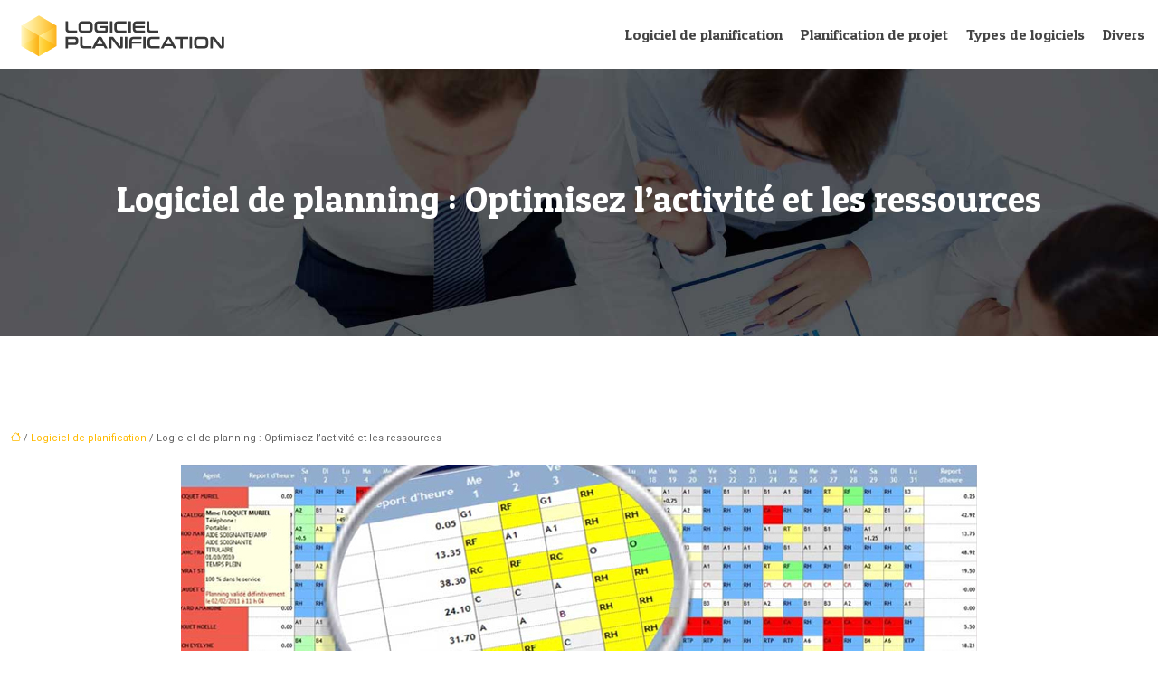

--- FILE ---
content_type: text/html; charset=UTF-8
request_url: https://www.logiciel-planification.net/logiciel-de-planning-optimisez-lactivite-et-les-ressources/
body_size: 10834
content:
<!DOCTYPE html>
<html lang="fr-FR">
<head>
<meta charset="UTF-8" />
<meta name="viewport" content="width=device-width">
<link rel="shortcut icon" href="/wp-content/uploads/2016/07/favicon.png" />
<script type="application/ld+json">
{
    "@context": "https://schema.org",
    "@graph": [
        {
            "@type": "WebSite",
            "@id": "https://www.logiciel-planification.net#website",
            "url": "https://www.logiciel-planification.net",
            "name": "Logiciel planification",
            "inLanguage": "fr-FR",
            "publisher": {
                "@id": "https://www.logiciel-planification.net#organization"
            }
        },
        {
            "@type": "Organization",
            "@id": "https://www.logiciel-planification.net#organization",
            "name": "Logiciel planification",
            "url": "https://www.logiciel-planification.net",
            "logo": {
                "@type": "ImageObject",
                "@id": "https://www.logiciel-planification.net#logo",
                "url": "https://www.logiciel-planification.net/wp-content/uploads/2016/07/logo.png"
            }
        },
        {
            "@type": "Person",
            "@id": "https://www.logiciel-planification.net/author/logiciel-planification#person",
            "name": "logiciel-planification",
            "jobTitle": "Rédaction Web",
            "url": "https://www.logiciel-planification.net/author/logiciel-planification",
            "worksFor": {
                "@id": "https://www.logiciel-planification.net#organization"
            },
            "image": {
                "@type": "ImageObject",
                "url": ""
            }
        },
        {
            "@type": "WebPage",
            "@id": "https://www.logiciel-planification.net/logiciel-de-planning-optimisez-lactivite-et-les-ressources/#webpage",
            "url": "https://www.logiciel-planification.net/logiciel-de-planning-optimisez-lactivite-et-les-ressources/",
            "isPartOf": {
                "@id": "https://www.logiciel-planification.net#website"
            },
            "breadcrumb": {
                "@id": "https://www.logiciel-planification.net/logiciel-de-planning-optimisez-lactivite-et-les-ressources/#breadcrumb"
            },
            "inLanguage": "fr_FR",
            "primaryImageOfPage": {
                "@id": "https://www.logiciel-planification.net/wp-content/uploads/2016/06/Logiciel-de-planning.jpg"
            }
        },
        {
            "@type": "Article",
            "@id": "https://www.logiciel-planification.net/logiciel-de-planning-optimisez-lactivite-et-les-ressources/#article",
            "headline": "Logiciel de planning : Optimisez l&rsquo;activité et les ressources",
            "mainEntityOfPage": {
                "@id": "https://www.logiciel-planification.net/logiciel-de-planning-optimisez-lactivite-et-les-ressources/#webpage"
            },
            "image": {
                "@type": "ImageObject",
                "url": "https://www.logiciel-planification.net/wp-content/uploads/2016/06/Logiciel-de-planning.jpg",
                "width": 880,
                "height": 300
            },
            "wordCount": 419,
            "isAccessibleForFree": true,
            "articleSection": [
                "Logiciel de planification"
            ],
            "datePublished": "2016-06-10T10:28:40+00:00",
            "author": {
                "@id": "https://www.logiciel-planification.net/author/logiciel-planification#person"
            },
            "publisher": {
                "@id": "https://www.logiciel-planification.net#organization"
            },
            "inLanguage": "fr-FR"
        },
        {
            "@type": "BreadcrumbList",
            "@id": "https://www.logiciel-planification.net/logiciel-de-planning-optimisez-lactivite-et-les-ressources/#breadcrumb",
            "itemListElement": [
                {
                    "@type": "ListItem",
                    "position": 1,
                    "name": "Accueil",
                    "item": "https://www.logiciel-planification.net/"
                },
                {
                    "@type": "ListItem",
                    "position": 2,
                    "name": "Logiciel de planification",
                    "item": "https://www.logiciel-planification.net/logiciel-de-planification/"
                },
                {
                    "@type": "ListItem",
                    "position": 3,
                    "name": "Logiciel de planning : Optimisez l&rsquo;activité et les ressources",
                    "item": "https://www.logiciel-planification.net/logiciel-de-planning-optimisez-lactivite-et-les-ressources/"
                }
            ]
        }
    ]
}</script>
<meta name='robots' content='max-image-preview:large' />
<title>Comment fonctionne un logiciel de planning ?</title><meta name="description" content="Pour faciliter et coordonner la gestion des plannings de tout le personnel et des ressources matérielles, les logiciels de planning sont vos meilleurs alliés."><link rel="alternate" title="oEmbed (JSON)" type="application/json+oembed" href="https://www.logiciel-planification.net/wp-json/oembed/1.0/embed?url=https%3A%2F%2Fwww.logiciel-planification.net%2Flogiciel-de-planning-optimisez-lactivite-et-les-ressources%2F" />
<link rel="alternate" title="oEmbed (XML)" type="text/xml+oembed" href="https://www.logiciel-planification.net/wp-json/oembed/1.0/embed?url=https%3A%2F%2Fwww.logiciel-planification.net%2Flogiciel-de-planning-optimisez-lactivite-et-les-ressources%2F&#038;format=xml" />
<style id='wp-img-auto-sizes-contain-inline-css' type='text/css'>
img:is([sizes=auto i],[sizes^="auto," i]){contain-intrinsic-size:3000px 1500px}
/*# sourceURL=wp-img-auto-sizes-contain-inline-css */
</style>
<style id='wp-block-library-inline-css' type='text/css'>
:root{--wp-block-synced-color:#7a00df;--wp-block-synced-color--rgb:122,0,223;--wp-bound-block-color:var(--wp-block-synced-color);--wp-editor-canvas-background:#ddd;--wp-admin-theme-color:#007cba;--wp-admin-theme-color--rgb:0,124,186;--wp-admin-theme-color-darker-10:#006ba1;--wp-admin-theme-color-darker-10--rgb:0,107,160.5;--wp-admin-theme-color-darker-20:#005a87;--wp-admin-theme-color-darker-20--rgb:0,90,135;--wp-admin-border-width-focus:2px}@media (min-resolution:192dpi){:root{--wp-admin-border-width-focus:1.5px}}.wp-element-button{cursor:pointer}:root .has-very-light-gray-background-color{background-color:#eee}:root .has-very-dark-gray-background-color{background-color:#313131}:root .has-very-light-gray-color{color:#eee}:root .has-very-dark-gray-color{color:#313131}:root .has-vivid-green-cyan-to-vivid-cyan-blue-gradient-background{background:linear-gradient(135deg,#00d084,#0693e3)}:root .has-purple-crush-gradient-background{background:linear-gradient(135deg,#34e2e4,#4721fb 50%,#ab1dfe)}:root .has-hazy-dawn-gradient-background{background:linear-gradient(135deg,#faaca8,#dad0ec)}:root .has-subdued-olive-gradient-background{background:linear-gradient(135deg,#fafae1,#67a671)}:root .has-atomic-cream-gradient-background{background:linear-gradient(135deg,#fdd79a,#004a59)}:root .has-nightshade-gradient-background{background:linear-gradient(135deg,#330968,#31cdcf)}:root .has-midnight-gradient-background{background:linear-gradient(135deg,#020381,#2874fc)}:root{--wp--preset--font-size--normal:16px;--wp--preset--font-size--huge:42px}.has-regular-font-size{font-size:1em}.has-larger-font-size{font-size:2.625em}.has-normal-font-size{font-size:var(--wp--preset--font-size--normal)}.has-huge-font-size{font-size:var(--wp--preset--font-size--huge)}.has-text-align-center{text-align:center}.has-text-align-left{text-align:left}.has-text-align-right{text-align:right}.has-fit-text{white-space:nowrap!important}#end-resizable-editor-section{display:none}.aligncenter{clear:both}.items-justified-left{justify-content:flex-start}.items-justified-center{justify-content:center}.items-justified-right{justify-content:flex-end}.items-justified-space-between{justify-content:space-between}.screen-reader-text{border:0;clip-path:inset(50%);height:1px;margin:-1px;overflow:hidden;padding:0;position:absolute;width:1px;word-wrap:normal!important}.screen-reader-text:focus{background-color:#ddd;clip-path:none;color:#444;display:block;font-size:1em;height:auto;left:5px;line-height:normal;padding:15px 23px 14px;text-decoration:none;top:5px;width:auto;z-index:100000}html :where(.has-border-color){border-style:solid}html :where([style*=border-top-color]){border-top-style:solid}html :where([style*=border-right-color]){border-right-style:solid}html :where([style*=border-bottom-color]){border-bottom-style:solid}html :where([style*=border-left-color]){border-left-style:solid}html :where([style*=border-width]){border-style:solid}html :where([style*=border-top-width]){border-top-style:solid}html :where([style*=border-right-width]){border-right-style:solid}html :where([style*=border-bottom-width]){border-bottom-style:solid}html :where([style*=border-left-width]){border-left-style:solid}html :where(img[class*=wp-image-]){height:auto;max-width:100%}:where(figure){margin:0 0 1em}html :where(.is-position-sticky){--wp-admin--admin-bar--position-offset:var(--wp-admin--admin-bar--height,0px)}@media screen and (max-width:600px){html :where(.is-position-sticky){--wp-admin--admin-bar--position-offset:0px}}

/*# sourceURL=wp-block-library-inline-css */
</style><style id='global-styles-inline-css' type='text/css'>
:root{--wp--preset--aspect-ratio--square: 1;--wp--preset--aspect-ratio--4-3: 4/3;--wp--preset--aspect-ratio--3-4: 3/4;--wp--preset--aspect-ratio--3-2: 3/2;--wp--preset--aspect-ratio--2-3: 2/3;--wp--preset--aspect-ratio--16-9: 16/9;--wp--preset--aspect-ratio--9-16: 9/16;--wp--preset--color--black: #000000;--wp--preset--color--cyan-bluish-gray: #abb8c3;--wp--preset--color--white: #ffffff;--wp--preset--color--pale-pink: #f78da7;--wp--preset--color--vivid-red: #cf2e2e;--wp--preset--color--luminous-vivid-orange: #ff6900;--wp--preset--color--luminous-vivid-amber: #fcb900;--wp--preset--color--light-green-cyan: #7bdcb5;--wp--preset--color--vivid-green-cyan: #00d084;--wp--preset--color--pale-cyan-blue: #8ed1fc;--wp--preset--color--vivid-cyan-blue: #0693e3;--wp--preset--color--vivid-purple: #9b51e0;--wp--preset--color--base: #f9f9f9;--wp--preset--color--base-2: #ffffff;--wp--preset--color--contrast: #111111;--wp--preset--color--contrast-2: #636363;--wp--preset--color--contrast-3: #A4A4A4;--wp--preset--color--accent: #cfcabe;--wp--preset--color--accent-2: #c2a990;--wp--preset--color--accent-3: #d8613c;--wp--preset--color--accent-4: #b1c5a4;--wp--preset--color--accent-5: #b5bdbc;--wp--preset--gradient--vivid-cyan-blue-to-vivid-purple: linear-gradient(135deg,rgb(6,147,227) 0%,rgb(155,81,224) 100%);--wp--preset--gradient--light-green-cyan-to-vivid-green-cyan: linear-gradient(135deg,rgb(122,220,180) 0%,rgb(0,208,130) 100%);--wp--preset--gradient--luminous-vivid-amber-to-luminous-vivid-orange: linear-gradient(135deg,rgb(252,185,0) 0%,rgb(255,105,0) 100%);--wp--preset--gradient--luminous-vivid-orange-to-vivid-red: linear-gradient(135deg,rgb(255,105,0) 0%,rgb(207,46,46) 100%);--wp--preset--gradient--very-light-gray-to-cyan-bluish-gray: linear-gradient(135deg,rgb(238,238,238) 0%,rgb(169,184,195) 100%);--wp--preset--gradient--cool-to-warm-spectrum: linear-gradient(135deg,rgb(74,234,220) 0%,rgb(151,120,209) 20%,rgb(207,42,186) 40%,rgb(238,44,130) 60%,rgb(251,105,98) 80%,rgb(254,248,76) 100%);--wp--preset--gradient--blush-light-purple: linear-gradient(135deg,rgb(255,206,236) 0%,rgb(152,150,240) 100%);--wp--preset--gradient--blush-bordeaux: linear-gradient(135deg,rgb(254,205,165) 0%,rgb(254,45,45) 50%,rgb(107,0,62) 100%);--wp--preset--gradient--luminous-dusk: linear-gradient(135deg,rgb(255,203,112) 0%,rgb(199,81,192) 50%,rgb(65,88,208) 100%);--wp--preset--gradient--pale-ocean: linear-gradient(135deg,rgb(255,245,203) 0%,rgb(182,227,212) 50%,rgb(51,167,181) 100%);--wp--preset--gradient--electric-grass: linear-gradient(135deg,rgb(202,248,128) 0%,rgb(113,206,126) 100%);--wp--preset--gradient--midnight: linear-gradient(135deg,rgb(2,3,129) 0%,rgb(40,116,252) 100%);--wp--preset--gradient--gradient-1: linear-gradient(to bottom, #cfcabe 0%, #F9F9F9 100%);--wp--preset--gradient--gradient-2: linear-gradient(to bottom, #C2A990 0%, #F9F9F9 100%);--wp--preset--gradient--gradient-3: linear-gradient(to bottom, #D8613C 0%, #F9F9F9 100%);--wp--preset--gradient--gradient-4: linear-gradient(to bottom, #B1C5A4 0%, #F9F9F9 100%);--wp--preset--gradient--gradient-5: linear-gradient(to bottom, #B5BDBC 0%, #F9F9F9 100%);--wp--preset--gradient--gradient-6: linear-gradient(to bottom, #A4A4A4 0%, #F9F9F9 100%);--wp--preset--gradient--gradient-7: linear-gradient(to bottom, #cfcabe 50%, #F9F9F9 50%);--wp--preset--gradient--gradient-8: linear-gradient(to bottom, #C2A990 50%, #F9F9F9 50%);--wp--preset--gradient--gradient-9: linear-gradient(to bottom, #D8613C 50%, #F9F9F9 50%);--wp--preset--gradient--gradient-10: linear-gradient(to bottom, #B1C5A4 50%, #F9F9F9 50%);--wp--preset--gradient--gradient-11: linear-gradient(to bottom, #B5BDBC 50%, #F9F9F9 50%);--wp--preset--gradient--gradient-12: linear-gradient(to bottom, #A4A4A4 50%, #F9F9F9 50%);--wp--preset--font-size--small: 13px;--wp--preset--font-size--medium: 20px;--wp--preset--font-size--large: 36px;--wp--preset--font-size--x-large: 42px;--wp--preset--spacing--20: min(1.5rem, 2vw);--wp--preset--spacing--30: min(2.5rem, 3vw);--wp--preset--spacing--40: min(4rem, 5vw);--wp--preset--spacing--50: min(6.5rem, 8vw);--wp--preset--spacing--60: min(10.5rem, 13vw);--wp--preset--spacing--70: 3.38rem;--wp--preset--spacing--80: 5.06rem;--wp--preset--spacing--10: 1rem;--wp--preset--shadow--natural: 6px 6px 9px rgba(0, 0, 0, 0.2);--wp--preset--shadow--deep: 12px 12px 50px rgba(0, 0, 0, 0.4);--wp--preset--shadow--sharp: 6px 6px 0px rgba(0, 0, 0, 0.2);--wp--preset--shadow--outlined: 6px 6px 0px -3px rgb(255, 255, 255), 6px 6px rgb(0, 0, 0);--wp--preset--shadow--crisp: 6px 6px 0px rgb(0, 0, 0);}:root { --wp--style--global--content-size: 1320px;--wp--style--global--wide-size: 1920px; }:where(body) { margin: 0; }.wp-site-blocks { padding-top: var(--wp--style--root--padding-top); padding-bottom: var(--wp--style--root--padding-bottom); }.has-global-padding { padding-right: var(--wp--style--root--padding-right); padding-left: var(--wp--style--root--padding-left); }.has-global-padding > .alignfull { margin-right: calc(var(--wp--style--root--padding-right) * -1); margin-left: calc(var(--wp--style--root--padding-left) * -1); }.has-global-padding :where(:not(.alignfull.is-layout-flow) > .has-global-padding:not(.wp-block-block, .alignfull)) { padding-right: 0; padding-left: 0; }.has-global-padding :where(:not(.alignfull.is-layout-flow) > .has-global-padding:not(.wp-block-block, .alignfull)) > .alignfull { margin-left: 0; margin-right: 0; }.wp-site-blocks > .alignleft { float: left; margin-right: 2em; }.wp-site-blocks > .alignright { float: right; margin-left: 2em; }.wp-site-blocks > .aligncenter { justify-content: center; margin-left: auto; margin-right: auto; }:where(.wp-site-blocks) > * { margin-block-start: 1.2rem; margin-block-end: 0; }:where(.wp-site-blocks) > :first-child { margin-block-start: 0; }:where(.wp-site-blocks) > :last-child { margin-block-end: 0; }:root { --wp--style--block-gap: 1.2rem; }:root :where(.is-layout-flow) > :first-child{margin-block-start: 0;}:root :where(.is-layout-flow) > :last-child{margin-block-end: 0;}:root :where(.is-layout-flow) > *{margin-block-start: 1.2rem;margin-block-end: 0;}:root :where(.is-layout-constrained) > :first-child{margin-block-start: 0;}:root :where(.is-layout-constrained) > :last-child{margin-block-end: 0;}:root :where(.is-layout-constrained) > *{margin-block-start: 1.2rem;margin-block-end: 0;}:root :where(.is-layout-flex){gap: 1.2rem;}:root :where(.is-layout-grid){gap: 1.2rem;}.is-layout-flow > .alignleft{float: left;margin-inline-start: 0;margin-inline-end: 2em;}.is-layout-flow > .alignright{float: right;margin-inline-start: 2em;margin-inline-end: 0;}.is-layout-flow > .aligncenter{margin-left: auto !important;margin-right: auto !important;}.is-layout-constrained > .alignleft{float: left;margin-inline-start: 0;margin-inline-end: 2em;}.is-layout-constrained > .alignright{float: right;margin-inline-start: 2em;margin-inline-end: 0;}.is-layout-constrained > .aligncenter{margin-left: auto !important;margin-right: auto !important;}.is-layout-constrained > :where(:not(.alignleft):not(.alignright):not(.alignfull)){max-width: var(--wp--style--global--content-size);margin-left: auto !important;margin-right: auto !important;}.is-layout-constrained > .alignwide{max-width: var(--wp--style--global--wide-size);}body .is-layout-flex{display: flex;}.is-layout-flex{flex-wrap: wrap;align-items: center;}.is-layout-flex > :is(*, div){margin: 0;}body .is-layout-grid{display: grid;}.is-layout-grid > :is(*, div){margin: 0;}body{--wp--style--root--padding-top: 0px;--wp--style--root--padding-right: var(--wp--preset--spacing--50);--wp--style--root--padding-bottom: 0px;--wp--style--root--padding-left: var(--wp--preset--spacing--50);}a:where(:not(.wp-element-button)){text-decoration: underline;}:root :where(a:where(:not(.wp-element-button)):hover){text-decoration: none;}:root :where(.wp-element-button, .wp-block-button__link){background-color: var(--wp--preset--color--contrast);border-radius: .33rem;border-color: var(--wp--preset--color--contrast);border-width: 0;color: var(--wp--preset--color--base);font-family: inherit;font-size: var(--wp--preset--font-size--small);font-style: normal;font-weight: 500;letter-spacing: inherit;line-height: inherit;padding-top: 0.6rem;padding-right: 1rem;padding-bottom: 0.6rem;padding-left: 1rem;text-decoration: none;text-transform: inherit;}:root :where(.wp-element-button:hover, .wp-block-button__link:hover){background-color: var(--wp--preset--color--contrast-2);border-color: var(--wp--preset--color--contrast-2);color: var(--wp--preset--color--base);}:root :where(.wp-element-button:focus, .wp-block-button__link:focus){background-color: var(--wp--preset--color--contrast-2);border-color: var(--wp--preset--color--contrast-2);color: var(--wp--preset--color--base);outline-color: var(--wp--preset--color--contrast);outline-offset: 2px;outline-style: dotted;outline-width: 1px;}:root :where(.wp-element-button:active, .wp-block-button__link:active){background-color: var(--wp--preset--color--contrast);color: var(--wp--preset--color--base);}:root :where(.wp-element-caption, .wp-block-audio figcaption, .wp-block-embed figcaption, .wp-block-gallery figcaption, .wp-block-image figcaption, .wp-block-table figcaption, .wp-block-video figcaption){color: var(--wp--preset--color--contrast-2);font-family: var(--wp--preset--font-family--body);font-size: 0.8rem;}.has-black-color{color: var(--wp--preset--color--black) !important;}.has-cyan-bluish-gray-color{color: var(--wp--preset--color--cyan-bluish-gray) !important;}.has-white-color{color: var(--wp--preset--color--white) !important;}.has-pale-pink-color{color: var(--wp--preset--color--pale-pink) !important;}.has-vivid-red-color{color: var(--wp--preset--color--vivid-red) !important;}.has-luminous-vivid-orange-color{color: var(--wp--preset--color--luminous-vivid-orange) !important;}.has-luminous-vivid-amber-color{color: var(--wp--preset--color--luminous-vivid-amber) !important;}.has-light-green-cyan-color{color: var(--wp--preset--color--light-green-cyan) !important;}.has-vivid-green-cyan-color{color: var(--wp--preset--color--vivid-green-cyan) !important;}.has-pale-cyan-blue-color{color: var(--wp--preset--color--pale-cyan-blue) !important;}.has-vivid-cyan-blue-color{color: var(--wp--preset--color--vivid-cyan-blue) !important;}.has-vivid-purple-color{color: var(--wp--preset--color--vivid-purple) !important;}.has-base-color{color: var(--wp--preset--color--base) !important;}.has-base-2-color{color: var(--wp--preset--color--base-2) !important;}.has-contrast-color{color: var(--wp--preset--color--contrast) !important;}.has-contrast-2-color{color: var(--wp--preset--color--contrast-2) !important;}.has-contrast-3-color{color: var(--wp--preset--color--contrast-3) !important;}.has-accent-color{color: var(--wp--preset--color--accent) !important;}.has-accent-2-color{color: var(--wp--preset--color--accent-2) !important;}.has-accent-3-color{color: var(--wp--preset--color--accent-3) !important;}.has-accent-4-color{color: var(--wp--preset--color--accent-4) !important;}.has-accent-5-color{color: var(--wp--preset--color--accent-5) !important;}.has-black-background-color{background-color: var(--wp--preset--color--black) !important;}.has-cyan-bluish-gray-background-color{background-color: var(--wp--preset--color--cyan-bluish-gray) !important;}.has-white-background-color{background-color: var(--wp--preset--color--white) !important;}.has-pale-pink-background-color{background-color: var(--wp--preset--color--pale-pink) !important;}.has-vivid-red-background-color{background-color: var(--wp--preset--color--vivid-red) !important;}.has-luminous-vivid-orange-background-color{background-color: var(--wp--preset--color--luminous-vivid-orange) !important;}.has-luminous-vivid-amber-background-color{background-color: var(--wp--preset--color--luminous-vivid-amber) !important;}.has-light-green-cyan-background-color{background-color: var(--wp--preset--color--light-green-cyan) !important;}.has-vivid-green-cyan-background-color{background-color: var(--wp--preset--color--vivid-green-cyan) !important;}.has-pale-cyan-blue-background-color{background-color: var(--wp--preset--color--pale-cyan-blue) !important;}.has-vivid-cyan-blue-background-color{background-color: var(--wp--preset--color--vivid-cyan-blue) !important;}.has-vivid-purple-background-color{background-color: var(--wp--preset--color--vivid-purple) !important;}.has-base-background-color{background-color: var(--wp--preset--color--base) !important;}.has-base-2-background-color{background-color: var(--wp--preset--color--base-2) !important;}.has-contrast-background-color{background-color: var(--wp--preset--color--contrast) !important;}.has-contrast-2-background-color{background-color: var(--wp--preset--color--contrast-2) !important;}.has-contrast-3-background-color{background-color: var(--wp--preset--color--contrast-3) !important;}.has-accent-background-color{background-color: var(--wp--preset--color--accent) !important;}.has-accent-2-background-color{background-color: var(--wp--preset--color--accent-2) !important;}.has-accent-3-background-color{background-color: var(--wp--preset--color--accent-3) !important;}.has-accent-4-background-color{background-color: var(--wp--preset--color--accent-4) !important;}.has-accent-5-background-color{background-color: var(--wp--preset--color--accent-5) !important;}.has-black-border-color{border-color: var(--wp--preset--color--black) !important;}.has-cyan-bluish-gray-border-color{border-color: var(--wp--preset--color--cyan-bluish-gray) !important;}.has-white-border-color{border-color: var(--wp--preset--color--white) !important;}.has-pale-pink-border-color{border-color: var(--wp--preset--color--pale-pink) !important;}.has-vivid-red-border-color{border-color: var(--wp--preset--color--vivid-red) !important;}.has-luminous-vivid-orange-border-color{border-color: var(--wp--preset--color--luminous-vivid-orange) !important;}.has-luminous-vivid-amber-border-color{border-color: var(--wp--preset--color--luminous-vivid-amber) !important;}.has-light-green-cyan-border-color{border-color: var(--wp--preset--color--light-green-cyan) !important;}.has-vivid-green-cyan-border-color{border-color: var(--wp--preset--color--vivid-green-cyan) !important;}.has-pale-cyan-blue-border-color{border-color: var(--wp--preset--color--pale-cyan-blue) !important;}.has-vivid-cyan-blue-border-color{border-color: var(--wp--preset--color--vivid-cyan-blue) !important;}.has-vivid-purple-border-color{border-color: var(--wp--preset--color--vivid-purple) !important;}.has-base-border-color{border-color: var(--wp--preset--color--base) !important;}.has-base-2-border-color{border-color: var(--wp--preset--color--base-2) !important;}.has-contrast-border-color{border-color: var(--wp--preset--color--contrast) !important;}.has-contrast-2-border-color{border-color: var(--wp--preset--color--contrast-2) !important;}.has-contrast-3-border-color{border-color: var(--wp--preset--color--contrast-3) !important;}.has-accent-border-color{border-color: var(--wp--preset--color--accent) !important;}.has-accent-2-border-color{border-color: var(--wp--preset--color--accent-2) !important;}.has-accent-3-border-color{border-color: var(--wp--preset--color--accent-3) !important;}.has-accent-4-border-color{border-color: var(--wp--preset--color--accent-4) !important;}.has-accent-5-border-color{border-color: var(--wp--preset--color--accent-5) !important;}.has-vivid-cyan-blue-to-vivid-purple-gradient-background{background: var(--wp--preset--gradient--vivid-cyan-blue-to-vivid-purple) !important;}.has-light-green-cyan-to-vivid-green-cyan-gradient-background{background: var(--wp--preset--gradient--light-green-cyan-to-vivid-green-cyan) !important;}.has-luminous-vivid-amber-to-luminous-vivid-orange-gradient-background{background: var(--wp--preset--gradient--luminous-vivid-amber-to-luminous-vivid-orange) !important;}.has-luminous-vivid-orange-to-vivid-red-gradient-background{background: var(--wp--preset--gradient--luminous-vivid-orange-to-vivid-red) !important;}.has-very-light-gray-to-cyan-bluish-gray-gradient-background{background: var(--wp--preset--gradient--very-light-gray-to-cyan-bluish-gray) !important;}.has-cool-to-warm-spectrum-gradient-background{background: var(--wp--preset--gradient--cool-to-warm-spectrum) !important;}.has-blush-light-purple-gradient-background{background: var(--wp--preset--gradient--blush-light-purple) !important;}.has-blush-bordeaux-gradient-background{background: var(--wp--preset--gradient--blush-bordeaux) !important;}.has-luminous-dusk-gradient-background{background: var(--wp--preset--gradient--luminous-dusk) !important;}.has-pale-ocean-gradient-background{background: var(--wp--preset--gradient--pale-ocean) !important;}.has-electric-grass-gradient-background{background: var(--wp--preset--gradient--electric-grass) !important;}.has-midnight-gradient-background{background: var(--wp--preset--gradient--midnight) !important;}.has-gradient-1-gradient-background{background: var(--wp--preset--gradient--gradient-1) !important;}.has-gradient-2-gradient-background{background: var(--wp--preset--gradient--gradient-2) !important;}.has-gradient-3-gradient-background{background: var(--wp--preset--gradient--gradient-3) !important;}.has-gradient-4-gradient-background{background: var(--wp--preset--gradient--gradient-4) !important;}.has-gradient-5-gradient-background{background: var(--wp--preset--gradient--gradient-5) !important;}.has-gradient-6-gradient-background{background: var(--wp--preset--gradient--gradient-6) !important;}.has-gradient-7-gradient-background{background: var(--wp--preset--gradient--gradient-7) !important;}.has-gradient-8-gradient-background{background: var(--wp--preset--gradient--gradient-8) !important;}.has-gradient-9-gradient-background{background: var(--wp--preset--gradient--gradient-9) !important;}.has-gradient-10-gradient-background{background: var(--wp--preset--gradient--gradient-10) !important;}.has-gradient-11-gradient-background{background: var(--wp--preset--gradient--gradient-11) !important;}.has-gradient-12-gradient-background{background: var(--wp--preset--gradient--gradient-12) !important;}.has-small-font-size{font-size: var(--wp--preset--font-size--small) !important;}.has-medium-font-size{font-size: var(--wp--preset--font-size--medium) !important;}.has-large-font-size{font-size: var(--wp--preset--font-size--large) !important;}.has-x-large-font-size{font-size: var(--wp--preset--font-size--x-large) !important;}
/*# sourceURL=global-styles-inline-css */
</style>

<link rel='stylesheet' id='default-css' href='https://www.logiciel-planification.net/wp-content/themes/factory-templates-4/style.css?ver=2492da120c241e00819dfb99c2b82fa4' type='text/css' media='all' />
<link rel='stylesheet' id='bootstrap5-css' href='https://www.logiciel-planification.net/wp-content/themes/factory-templates-4/css/bootstrap.min.css?ver=2492da120c241e00819dfb99c2b82fa4' type='text/css' media='all' />
<link rel='stylesheet' id='bootstrap-icon-css' href='https://www.logiciel-planification.net/wp-content/themes/factory-templates-4/css/bootstrap-icons.css?ver=2492da120c241e00819dfb99c2b82fa4' type='text/css' media='all' />
<link rel='stylesheet' id='global-css' href='https://www.logiciel-planification.net/wp-content/themes/factory-templates-4/css/global.css?ver=2492da120c241e00819dfb99c2b82fa4' type='text/css' media='all' />
<link rel='stylesheet' id='light-theme-css' href='https://www.logiciel-planification.net/wp-content/themes/factory-templates-4/css/light.css?ver=2492da120c241e00819dfb99c2b82fa4' type='text/css' media='all' />
<script type="text/javascript" src="https://code.jquery.com/jquery-3.2.1.min.js?ver=2492da120c241e00819dfb99c2b82fa4" id="jquery3.2.1-js"></script>
<script type="text/javascript" src="https://www.logiciel-planification.net/wp-content/themes/factory-templates-4/js/fn.js?ver=2492da120c241e00819dfb99c2b82fa4" id="default_script-js"></script>
<link rel="https://api.w.org/" href="https://www.logiciel-planification.net/wp-json/" /><link rel="alternate" title="JSON" type="application/json" href="https://www.logiciel-planification.net/wp-json/wp/v2/posts/103" /><link rel="EditURI" type="application/rsd+xml" title="RSD" href="https://www.logiciel-planification.net/xmlrpc.php?rsd" />
<link rel="canonical" href="https://www.logiciel-planification.net/logiciel-de-planning-optimisez-lactivite-et-les-ressources/" />
<link rel='shortlink' href='https://www.logiciel-planification.net/?p=103' />
 
<link rel="preconnect" href="https://fonts.googleapis.com">
<link rel="preconnect" href="https://fonts.gstatic.com" crossorigin>
<link href="https://fonts.googleapis.com/css2?family=Patua+One&family=Roboto:ital@0;1&display=swap" rel="stylesheet"> 
<style type="text/css">
.default_color_background,.menu-bars{background-color : #ffba00 }.default_color_text,a,h1 span,h2 span,h3 span,h4 span,h5 span,h6 span{color :#ffba00 }.navigation li a,.navigation li.disabled,.navigation li.active a,.owl-dots .owl-dot.active span,.owl-dots .owl-dot:hover span{background-color: #ffba00;}
.block-spc{border-color:#ffba00}
.page-content a{color : #ffba00 }.page-content a:hover{color : #bc8503 }.home .body-content a{color : #ffba00 }.home .body-content a:hover{color : #bc8503 }.col-menu,.main-navigation{background-color:#fff;}nav .bi-list{color:#444444}.main-navigation.scrolled{background-color:#fff;}.main-navigation .logo-main{height: Auto;}.main-navigation  .logo-sticky{height: auto;}nav li a{font-size:16px;}nav li a{line-height:40px;}nav li a{color:#444444!important;}nav li:hover > a,.current-menu-item > a{color:#ffba00!important;}.sub-menu a{color:#8a8888!important;}.main-navigation .sub-menu{padding:0px}.main-navigation ul ul li{padding:0px 10px}.archive h1{color:#fff!important;}.archive h1{text-align:center!important;} .archive h1{font-size:40px}  .archive h2,.cat-description h2{font-size:25px} .archive h2 a,.cat-description h2{color:#444444!important;}.archive .readmore{background-color:#ffba00;}.archive .readmore{color:#fff;}.archive .readmore:hover{background-color:#222;}.archive .readmore:hover{color:#fff;}.archive .readmore{padding:10px 20px;}.single h1{color:#fff!important;}.single .the-post h2{color:#333!important;}.single .the-post h3{color:#333!important;}.single .the-post h4{color:#333!important;}.single .the-post h5{color:#333!important;}.single .the-post h6{color:#333!important;} .single .post-content a{color:#ffba00} .single .post-content a:hover{color:#bc8503}.single h1{text-align:center!important;}.single h1{font-size: 40px}.single h2{font-size: 25px}.single h3{font-size: 21px}.single h4{font-size: 18px}.single h5{font-size: 16px}.single h6{font-size: 15px}footer{background-position:top }  footer a{color: #ffba00}#back_to_top{background-color:#ffba00;}#back_to_top i, #back_to_top svg{color:#fff;} footer{padding:60px 0 30px}  .cat-description h3{color: #444444 }  .cat-description h3{font-size: 22px  } </style>
<style>:root {
    --color-primary: #ffba00;
    --color-primary-light: #fff100;
    --color-primary-dark: #b28200;
    --color-primary-hover: #e5a700;
    --color-primary-muted: #ffff00;
            --color-background: #fff;
    --color-text: #000000;
} </style>
<style id="custom-st" type="text/css">
body{font-family:'Roboto',sans-serif;font-size:14px;font-weight:normal;color:#626262;line-height:26px;}h1,h2,h3,h4,h5,h6{font-family:Patua One;}nav li a{font-family:Patua One;font-weight:400;}.main-navigation .menu-item-has-children:after{top:15px;right:-13px;color:#ffba00;}.medialab-tab.horizontal .tab-content{width:100%;}.medialab-tab.horizontal .nav-tabs .nav-item{border-bottom:1px solid rgb(255 255 255 / 60%);}.medialab-tab.horizontal .nav-tabs .nav-item button{border-radius:0;font-family:Patua One;font-size:20px;letter-spacing:1px;line-height:1.2;padding:25px;height:auto;}.medialab-tab.horizontal .nav-tabs{float:left;margin-right:30px;background:#ffba00;}.medialab-tab.horizontal .nav-tabs .nav-item button.active:after{background:#ffc836;}.medialab-tab.horizontal .nav-tabs .nav-item:hover button,.medialab-tab.horizontal .nav-tabs .nav-item button.active{background:#414141;border-radius:0;}.list_item .circle{width:78px;height:78px;line-height:78px;border-width:1px;border-style:solid;font-size:20px;overflow:hidden;text-align:center;float:left;-webkit-border-radius:100%;border-radius:100%;background-image:url(/wp-content/uploads/2022/02/stripes_3_b.png);box-shadow:inset 0 0 5px 0 rgb(0 0 0 / 8%);border-color:rgba(0,0,0,.08);}.bg-grp{background-size:auto !important;background-position:50% 70% !important;background-repeat:no-repeat;}footer{font-size:14px;color:#a8a8a8;line-height:26px;}#inactive,#progress,.to-top{z-index:2;}footer .footer-widget{padding-bottom:13px;font-weight:600;color:#fff;border-bottom:none!important;}.archive .readmore{font-size:13px;line-height:24px;font-weight:600;text-transform:uppercase;position:relative;z-index:1;}.archive .readmore::before{content:"";position:absolute;bottom:0%;left:0px;width:100%;height:100%;display:block;transition:transform 0.4s cubic-bezier(1,0,0,1);z-index:-1;transform-origin:left top;-webkit-transform:scale(1,1);}.archive h2{margin-bottom:20px;}.archive .loop-post{margin-bottom:120px;}.archive h1,.single h1{font-weight:300;}.archive .post{box-shadow:0 30px 100px 0 rgba(221,224,231,0.5);padding:30px;}.widget_sidebar .sidebar-widget{text-align:left;font-size:18px !important;border-bottom:none;color:#444;font-family:'Patua One',cursive;}.widget_sidebar .sidebar-widget:after{content:'';position:relative;display:table;border-bottom:1px solid #ffba00;width:40px;margin:15px 0;}.widget_sidebar{box-sizing:border-box;text-align:Left;box-shadow:0 10px 30px rgb(0 0 0 / 7%);padding:30px 30px 20px;background-color:#fff;margin-bottom:25px;font-size:15px;}.single .the-post p:first-child::first-letter{font-size:inherit;height:0;line-height:inherit;padding:0 0;width:auto;font-weight:inherit;color:currentColor;margin:0 0px 0 0;text-align:Left!important;}@media screen and (max-width:969px){.home h1{font-size:40px !important;line-height:45px !important;}.home h2{font-size:35px !important;line-height:40px !important;}.home h3{font-size:25px !important;}.medialab-tab.horizontal .nav-tabs{background:#ffba00;}.slider{min-height:80vh !important;}nav li a{line-height:15px !important;}.main-navigation ul{margin-top:16px !important;}.padd-grp,.padd-grp2,.padd-grp3{padding:30px 20px !important;}.espace1{height:0px !important;}.bloc-jaune {padding:50px 20px !important;}.banniere2 {padding:40px 5px !important;}.navbar-toggler {border-color:#444;}.category .subheader,.single .subheader{padding:60px 0 !important;}.archive .loop-post{margin:40px 20px !important;}.archive h1,.single h1{font-size:30px;text-align:center !important;}footer{padding:50px 10px 5px !important;}.archive .post{padding:15px !important;}.widget-area{margin:30px !important;}}</style>
</head> 

<body class="wp-singular post-template-default single single-post postid-103 single-format-standard wp-theme-factory-templates-4 catid-1" style="">

<div class="main-navigation  container-fluid is_sticky ">
<nav class="navbar navbar-expand-lg  container-xxl">

<a id="logo" href="https://www.logiciel-planification.net">
<img class="logo-main" src="/wp-content/uploads/2016/07/logo.png"  width="auto"   height="Auto"  alt="logo">
<img class="logo-sticky" src="/wp-content/uploads/2016/07/logo.png" width="auto" height="auto" alt="logo"></a>

    <button class="navbar-toggler" type="button" data-bs-toggle="collapse" data-bs-target="#navbarSupportedContent" aria-controls="navbarSupportedContent" aria-expanded="false" aria-label="Toggle navigation">
      <span class="navbar-toggler-icon"><i class="bi bi-list"></i></span>
    </button>

    <div class="collapse navbar-collapse" id="navbarSupportedContent">

<ul id="main-menu" class="classic-menu navbar-nav ms-auto mb-2 mb-lg-0"><li id="menu-item-101" class="menu-item menu-item-type-taxonomy menu-item-object-category current-post-ancestor current-menu-parent current-post-parent"><a href="https://www.logiciel-planification.net/logiciel-de-planification/">Logiciel de planification</a></li>
<li id="menu-item-102" class="menu-item menu-item-type-taxonomy menu-item-object-category"><a href="https://www.logiciel-planification.net/planification-de-projet/">Planification de projet</a></li>
<li id="menu-item-151" class="menu-item menu-item-type-taxonomy menu-item-object-category"><a href="https://www.logiciel-planification.net/types-de-logiciels/">Types de logiciels</a></li>
<li id="menu-item-417" class="menu-item menu-item-type-taxonomy menu-item-object-category"><a href="https://www.logiciel-planification.net/divers/">Divers</a></li>
</ul>
</div>
</nav>
</div><!--menu-->
<div style="background-color:logiciel-planification" class="body-content     ">
  

<div class="container-fluid subheader" style=" background-image:url(/wp-content/uploads/2015/04/Logiciel-de-planning-gratuit.jpg);background-position:top ; background-color:;">
<div id="mask" style=""></div>	
<div class="container-xxl"><h1 class="title">Logiciel de planning : Optimisez l&rsquo;activité et les ressources</h1></div></div>	



<div class="post-content container-xxl"> 


<div class="row">
<div class="  col-xxl-9  col-md-12">	



<div class="all-post-content">
<article>
<div style="font-size: 11px" class="breadcrumb"><a href="/"><i class="bi bi-house"></i></a>&nbsp;/&nbsp;<a href="https://www.logiciel-planification.net/logiciel-de-planification/">Logiciel de planification</a>&nbsp;/&nbsp;Logiciel de planning : Optimisez l&rsquo;activité et les ressources</div>
 <div class="text-center mb-4"><img class="img-fluid" alt="Le logiciel d’ordonnancement" src="https://www.logiciel-planification.net/wp-content/uploads/2016/06/Logiciel-de-planning.jpg" /></div><div class="the-post">





<p style="text-align: justify">La planification et la gestion des tâches dans une entreprise difficile à maîtriser au quotidien, pourtant il est primordial que tout soit bien ordonné afin que tous les rouages de la société s’imbriquent et que le système fonctionne sans trop de problèmes. Les <strong>logiciels de planning </strong>sont les meilleurs outils pour gérer facilement son personnel.</p>
<h2 style="text-align: justify"><strong>Pourquoi utiliser un logiciel de planning</strong></h2>
<p style="text-align: justify">Le <a href="https://www.formations-ressources-humaines.info/gestion-des-plannings-un-outil-de-management-essentiel/" target="_blank">logiciel d’ordonnancement des tâches</a> est un excellent outil mis à la disposition des entreprises pour faciliter la gestion du personnel de façon informatisée. Il possède plusieurs fonctionnalités permettant de connaitre en temps réel le volume exact d’heures travaillées par chaque membre du personnel, les différentes tâches assignées à chacun, la productivité, les jours de congé et d’absence, les heures supplémentaires effectuées, les consignes, les passations de tâches,… Toutes les activités des salariés sont consignées dans ce logiciel accessible à tous en réseau, avec ou sans connexion internet. Les données ainsi générées permettent de faire un bilan mensuel et annuel des objectifs réalisés, de l’efficacité de chaque employé et de savoir exactement ce qu’il faut changer dans le fonctionnement de l’entreprise pour optimiser le développement.</p>
<h2 style="text-align: justify"><strong>Les fonctionnalités d’un logiciel de planning</strong></h2>
<p style="text-align: justify">Pour pouvoir répondre aux attentes des utilisateurs, un <a href="https://www.lemanagerefficace.fr/snapshift-le-logiciel-de-planning-pour-liberer-votre-activite/" target="_blank">logiciel de planification et de gestion des ressources</a> doit être équipé des fonctionnalités suivantes : la gestion des ressources humaines, de ressources matérielles, des projets et différents clients de l’entreprise. Remplacer le fichier Excel habituel, qui est obsolète et contraignant en matière de gestion de planning, est la meilleure façon de gérer le temps d’activité, d’absence et de congé de chaque salarié et leur performance par rapport aux objectifs. Il doit aussi prendre en compte les ressources matérielles pour connaitre leur disponibilité : salles de réunions, véhicules de société et tout autre élément pouvant être utilisé par plusieurs personnes.</p>
<h2 style="text-align: justify"><strong>Comment choisir un bon logiciel de planning ?</strong></h2>
<p style="text-align: justify">Actuellement il existe un grand nombre de <strong>logiciels d’ordonnancement</strong> sur le marché. Le choix dépend avant tout des fonctionnalités disponibles, mais aussi de la gratuité ou non du produit. Certaines entreprises sont très exigeantes quant aux fonctionnalités, par rapport à l’envergure de leurs projets et des ressources à gérer. Avant de choisir un logiciel de planification, il faut déterminer exactement les éléments à insérer dans le planificateur et le prix que la société est prête à mettre dans l’achat du logiciel. En effet, il faut savoir que les prix peuvent aller jusqu’à plusieurs milliers d’euros. D’autres fonctionnent par abonnement mensuel.</p>




</div>
</article>




<div class="row nav-post-cat"><div class="col-6"><a href="https://www.logiciel-planification.net/technologies-innovantes-et-creatives-au-service-des-entreprises-modernes/"><i class="bi bi-arrow-left"></i>Technologies innovantes et créatives au service des entreprises modernes</a></div><div class="col-6"><a href="https://www.logiciel-planification.net/quelles-sont-les-tendances-actuelles-en-matiere-de-technologie-de-gestion-de-projet/"><i class="bi bi-arrow-left"></i>Quelles sont les tendances actuelles en matière de technologie de gestion de projet ?</a></div></div>

</div>

</div>	


<div class="col-xxl-3 col-md-12">
<div class="sidebar">
<div class="widget-area">





<div class='widget_sidebar'><div class='sidebar-widget'>Derniers articles</div><div class='textwidget sidebar-ma'><div class="row mb-2"><div class="col-12"><a href="https://www.logiciel-planification.net/logiciel-rh-et-planification-multi-sites-un-defi-releve-grace-au-digital/">Logiciel RH et planification multi-sites : un défi relevé grâce au digital</a></div></div><div class="row mb-2"><div class="col-12"><a href="https://www.logiciel-planification.net/comment-un-logiciel-de-facturation-peut-il-faciliter-la-gestion-des-soins-non-rembourses/">Comment un logiciel de facturation peut-il faciliter la gestion des soins non remboursés ?</a></div></div><div class="row mb-2"><div class="col-12"><a href="https://www.logiciel-planification.net/maitrise-d-ouvrage-comprendre-ses-enjeux-dans-la-reussite-d-un-projet/">Maîtrise d&rsquo;ouvrage : comprendre ses enjeux dans la réussite d&rsquo;un projet</a></div></div><div class="row mb-2"><div class="col-12"><a href="https://www.logiciel-planification.net/comite-de-pilotage-role-et-importance-dans-la-gestion-de-projet/">Comité de pilotage : rôle et importance dans la gestion de projet</a></div></div><div class="row mb-2"><div class="col-12"><a href="https://www.logiciel-planification.net/organiser-de-bout-en-bout-le-bon-deroulement-d-un-projet-mode-d-emploi/">Organiser de bout en bout le bon déroulement d&rsquo;un projet : mode d&#8217;emploi</a></div></div></div></div></div><div class='widget_sidebar'><div class='sidebar-widget'>Articles similaires</div><div class='textwidget sidebar-ma'><div class="row mb-2"><div class="col-12"><a href="https://www.logiciel-planification.net/quelles-sont-les-nouvelles-tendances-en-matiere-de-technologie/">Quelles sont les nouvelles tendances en matière de technologie ?</a></div></div><div class="row mb-2"><div class="col-12"><a href="https://www.logiciel-planification.net/direct-planning-un-outil-de-planification-performant-a-tester/">Direct planning : un outil de planification performant à tester</a></div></div><div class="row mb-2"><div class="col-12"><a href="https://www.logiciel-planification.net/existe-t-il-un-logiciel-de-planification-totalement-gratuit-et-efficace/">Existe-t-il un logiciel de planification totalement gratuit et efficace ?</a></div></div><div class="row mb-2"><div class="col-12"><a href="https://www.logiciel-planification.net/sodeasoft-planning-free-un-logiciel-de-planification-gratuit-a-decouvrir/">Sodeasoft planning free : un logiciel de planification gratuit à découvrir</a></div></div></div></div>
<style>
	.nav-post-cat .col-6 i{
		display: inline-block;
		position: absolute;
	}
	.nav-post-cat .col-6 a{
		position: relative;
	}
	.nav-post-cat .col-6:nth-child(1) a{
		padding-left: 18px;
		float: left;
	}
	.nav-post-cat .col-6:nth-child(1) i{
		left: 0;
	}
	.nav-post-cat .col-6:nth-child(2) a{
		padding-right: 18px;
		float: right;
	}
	.nav-post-cat .col-6:nth-child(2) i{
		transform: rotate(180deg);
		right: 0;
	}
	.nav-post-cat .col-6:nth-child(2){
		text-align: right;
	}
</style>



</div>
</div>
</div> </div>








</div>

</div><!--body-content-->

<footer class="container-fluid" style="background-image:url(/wp-content/uploads/2022/02/home_developer_footer.jpg); ">
<div class="container-xxl">	
<div class="widgets">
<div class="row">
<div class="col-xxl-4 col-md-12">
<div class="widget_footer"><div class="footer-widget">Redmine</div>			<div class="textwidget"><p>Redmine est un système Open Source de gestion de projet en mode web. Il était développée en Ruby sur la base du framework Ruby on Rails. Parmi ses principales fonctionnalités la gestion fine des droits utilisateurs définis par des rôles....</p>
</div>
		</div></div>
<div class="col-xxl-4 col-md-12">
<div class="widget_footer"><div class="footer-widget">OpenProj</div>			<div class="textwidget"><p>OpenProj, clône de Microsoft Project, est un logiciel de planification de projet. Il permet la planification de tâches avec association de dépendances, de ressources, et un état d'avancement ou une catégorie. Aussi, il permet de lire et modifier des fichiers MS Project.
</p>
</div>
		</div></div>
<div class="col-xxl-4 col-md-12">
<div class="widget_footer"><div class="footer-widget">Jalon</div>			<div class="textwidget"><p>Dans un projet, les jalons sont les événements clé et indispensables d'un projet, qui démontrent son progression. Ce sont les dates importantes de réalisation de votre projet qui se matérialisent d'habitude par une réalisation concrète de type production de livrables.

</p>
</div>
		</div></div>
</div>
</div></div>
</footer>

<div class="to-top square" id="inactive"><a id='back_to_top'><svg xmlns="http://www.w3.org/2000/svg" width="16" height="16" fill="currentColor" class="bi bi-arrow-up-short" viewBox="0 0 16 16">
  <path fill-rule="evenodd" d="M8 12a.5.5 0 0 0 .5-.5V5.707l2.146 2.147a.5.5 0 0 0 .708-.708l-3-3a.5.5 0 0 0-.708 0l-3 3a.5.5 0 1 0 .708.708L7.5 5.707V11.5a.5.5 0 0 0 .5.5z"/>
</svg></a></div>
<script type="text/javascript">
	let calcScrollValue = () => {
	let scrollProgress = document.getElementById("progress");
	let progressValue = document.getElementById("back_to_top");
	let pos = document.documentElement.scrollTop;
	let calcHeight = document.documentElement.scrollHeight - document.documentElement.clientHeight;
	let scrollValue = Math.round((pos * 100) / calcHeight);
	if (pos > 500) {
	progressValue.style.display = "grid";
	} else {
	progressValue.style.display = "none";
	}
	scrollProgress.addEventListener("click", () => {
	document.documentElement.scrollTop = 0;
	});
	scrollProgress.style.background = `conic-gradient( ${scrollValue}%, #fff ${scrollValue}%)`;
	};
	window.onscroll = calcScrollValue;
	window.onload = calcScrollValue;
</script>






<script type="speculationrules">
{"prefetch":[{"source":"document","where":{"and":[{"href_matches":"/*"},{"not":{"href_matches":["/wp-*.php","/wp-admin/*","/wp-content/uploads/*","/wp-content/*","/wp-content/plugins/*","/wp-content/themes/factory-templates-4/*","/*\\?(.+)"]}},{"not":{"selector_matches":"a[rel~=\"nofollow\"]"}},{"not":{"selector_matches":".no-prefetch, .no-prefetch a"}}]},"eagerness":"conservative"}]}
</script>
<p class="text-center" style="margin-bottom: 0px"><a href="/plan-du-site/">Plan du site</a></p><script type="text/javascript" src="https://www.logiciel-planification.net/wp-content/themes/factory-templates-4/js/bootstrap.bundle.min.js" id="bootstrap5-js"></script>

<script type="text/javascript">
$(document).ready(function() {
$( ".the-post img" ).on( "click", function() {
var url_img = $(this).attr('src');
$('.img-fullscreen').html("<div><img src='"+url_img+"'></div>");
$('.img-fullscreen').fadeIn();
});
$('.img-fullscreen').on( "click", function() {
$(this).empty();
$('.img-fullscreen').hide();
});
//$('.block2.st3:first-child').removeClass("col-2");
//$('.block2.st3:first-child').addClass("col-6 fheight");
});
</script>










<div class="img-fullscreen"></div>

</body>
</html>